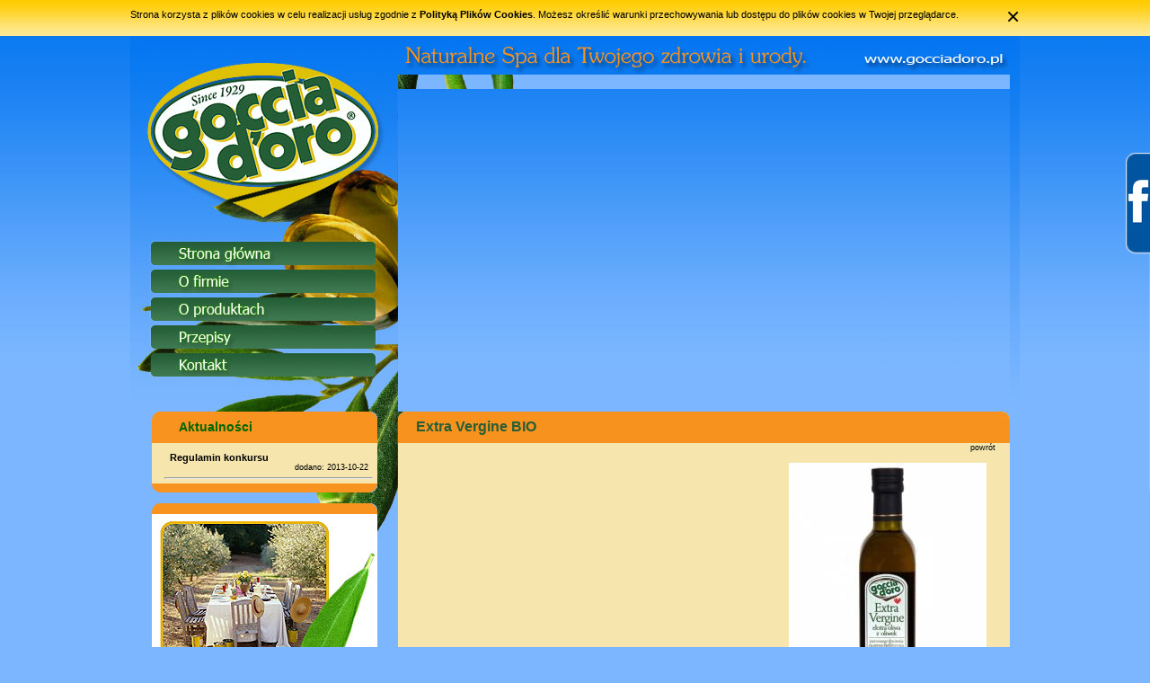

--- FILE ---
content_type: text/html
request_url: http://oliwazoliwek.com/pok_prod.php?id=46
body_size: 3113
content:
<!DOCTYPE html PUBLIC "-//W3C//DTD XHTML 1.0 Transitional//EN" "http://www.w3.org/TR/xhtml1/DTD/xhtml1-transitional.dtd">
<html xmlns="http://www.w3.org/1999/xhtml">
<head>
<meta http-equiv="Content-Type" content="text/html; charset=iso-8859-2" />
<title>Goccia Do'ro - Extra Vergine BIO</title>

<script type="text/javascript" language="javascript" src="js/jquery.js"></script>
<script type="text/javascript" language="javascript" src="js/jquery-ui.js"></script>
<script type="text/javascript" language="javascript" src="js/jquery.cookie.js"></script>
<link href="style.css" rel="stylesheet" type="text/css" />
<script type="text/javascript" language="javascript" src="lytebox/lytebox.js"></script>
<link rel="stylesheet" href="lytebox/lytebox.css" type="text/css" media="screen" />

<script type="text/javascript" src="js/swfobject.js"></script>
<script type="text/javascript" src="js/swfmacmousewheel.js"></script>
<script type="text/javascript">
var cacheBuster = "?t=" + Date.parse(new Date());		
var stageW = "681";
var stageH = "359";			
var attributes = {};
attributes.id = 'Baner';
attributes.name = attributes.id;		    
var params = {};
params.bgcolor = "#000000";	
params.wmode = "transparent";	
var flashvars = {};
flashvars.componentWidth = stageW;
flashvars.componentHeight = stageH;			
flashvars.pathToFiles = "";
flashvars.xmlPath = "xml/fadeinout.xml";			
swfobject.embedSWF("preview.swf"+cacheBuster, attributes.id, stageW, stageH, "9.0.124", "js/expressInstall.swf", flashvars, params);
if(swfmacmousewheel) swfmacmousewheel.registerObject(attributes.id);

function MM_swapImgRestore() { //v3.0
  var i,x,a=document.MM_sr; for(i=0;a&&i<a.length&&(x=a[i])&&x.oSrc;i++) x.src=x.oSrc;
}
function MM_preloadImages() { //v3.0
  var d=document; if(d.images){ if(!d.MM_p) d.MM_p=new Array();
    var i,j=d.MM_p.length,a=MM_preloadImages.arguments; for(i=0; i<a.length; i++)
    if (a[i].indexOf("#")!=0){ d.MM_p[j]=new Image; d.MM_p[j++].src=a[i];}}
}

function MM_findObj(n, d) { //v4.01
  var p,i,x;  if(!d) d=document; if((p=n.indexOf("?"))>0&&parent.frames.length) {
    d=parent.frames[n.substring(p+1)].document; n=n.substring(0,p);}
  if(!(x=d[n])&&d.all) x=d.all[n]; for (i=0;!x&&i<d.forms.length;i++) x=d.forms[i][n];
  for(i=0;!x&&d.layers&&i<d.layers.length;i++) x=MM_findObj(n,d.layers[i].document);
  if(!x && d.getElementById) x=d.getElementById(n); return x;
}

function MM_swapImage() { //v3.0
  var i,j=0,x,a=MM_swapImage.arguments; document.MM_sr=new Array; for(i=0;i<(a.length-2);i+=3)
   if ((x=MM_findObj(a[i]))!=null){document.MM_sr[j++]=x; if(!x.oSrc) x.oSrc=x.src; x.src=a[i+2];}
}


</script>
<script type="text/javascript">
$(function (){
	$(".facebook").hover(function(){
		$(".facebook").stop(true, false).animate({right:"0"},"medium");
	},function(){
		$(".facebook").stop(true, false).animate({right:"-205"},"medium");
	},500);
	
	$('#closeCookie').click(function() {
		$('#boxCookie').stop().animate({height: "toggle", opacity: "toggle"}, { duration: "slow" });
		$.cookie("viewCook","yes", {expires: 30});
    });
});
</script>
<script type="text/javascript" src="js/crawler.js"></script></head>

<body onload="MM_preloadImages('img/ban1_07.jpg','img/ban1_08.jpg','img/ban1_09.jpg','img/ban1_10.jpg','img/ban1_11.jpg')">

<div id="boxCookie">
	<div id="contCookie">Strona korzysta z plików cookies w celu realizacji usług zgodnie z <a href="cookie.php"><b>Polityką Plików Cookies</b></a>. Możesz określić warunki przechowywania lub dostępu do plików cookies w Twojej przeglądarce.
    <a id="closeCookie">×</a></div></div>
<div id="dbase">
	<div style="float:left; width:298px">
    	<div><img src="img/ban_02.jpg" width="298" height="229" border="0" usemap="#Map" />
          <map name="Map" id="Map"><area shape="rect" coords="22,32,277,200" href="index.php" alt="strona gł&oacute;wna" /></map>
    	</div>
        <div><a href="index.php" onmouseout="MM_swapImgRestore()" onmouseover="MM_swapImage('Obraz6','','img/ban1_07.jpg',1)"><img src="img/ban_07.jpg" alt="Strona gł&oacute;wna" name="Obraz6" width="298" height="29" border="0" id="Obraz6" /></a></div>
        <div><a href="firma.php" onmouseout="MM_swapImgRestore()" onmouseover="MM_swapImage('Obraz7','','img/ban1_08.jpg',1)"><img src="img/ban_08.jpg" alt="O firmie" name="Obraz7" width="298" height="31" border="0" id="Obraz7" /></a></div>
        <div><a href="produkty.php" onmouseout="MM_swapImgRestore()" onmouseover="MM_swapImage('Obraz8','','img/ban1_09.jpg',1)"><img src="img/ban_09.jpg" alt="O produktach" name="Obraz8" width="298" height="31" border="0" id="Obraz8" /></a></div>
        <div><a href="produkty.php?p=3" onmouseout="MM_swapImgRestore()" onmouseover="MM_swapImage('Obraz9','','img/ban1_10.jpg',1)"><img src="img/ban_10.jpg" alt="Przepisy" name="Obraz9" width="298" height="31" border="0" id="Obraz9" /></a></div>
        <div><a href="kontakt.php" onmouseout="MM_swapImgRestore()" onmouseover="MM_swapImage('Obraz10','','img/ban1_11.jpg',1)"><img src="img/ban_11.jpg" alt="Kontakt" name="Obraz10" width="298" height="31" border="0" id="Obraz10" /></a></div>
        <div><img src="img/ban_12.jpg" width="298" height="36" /></div>
  </div>    
    <div style="float:left; width:681px">
    	<div><img src="img/ban_03.jpg" width="681" height="43" /></div>
        <div id="Baner"></div>
        <div><img src="img/ban_13.jpg" width="681" height="16" /></div>
	</div>   
    <div style="float:right; width:11px"><img src="img/ban_04.jpg" width="11" height="418" /></div>
</div>
<br />
<table width="990" border="0" align="center" cellpadding="0" cellspacing="0">
<tr><td width="298" id="menu_left" height="245" valign="top">
    <table width="251" border="0" align="center" cellpadding="0" cellspacing="0">
    <tr><td background="img/ban_16.gif" height="35px" id="link_p"><b>Aktualności</b></td></tr>
    <tr><td bgcolor="#f6e6ae" style="padding-left:10px">
<div width='220' style='margin-left:10px; margin-top:10px;' class='tekst'><a href='aktual.php?a=11'><b>Regulamin konkursu</b></a></div>
	<div width='210' style='margin-right:10px; font-size:9px' class='tekst' align='right'>dodano: 2013-10-22</div>
	<hr width='230' style='size:1px'>	
    </td></tr>
    <tr><td><img src="img/ban_26.gif" /></td></tr></table>
    <br />
        <table width="251" border="0" align="center" cellpadding="0" cellspacing="0">
    <tr><td background="img/ban_16.gif">&nbsp;</td></tr>
    <tr><td><img src="img/ogrod.jpg" /></td></tr>
    <tr><td><img src="img/ban_26.gif" /></td></tr></table>
    
    <br>
    <table width="251" border="0" align="center" cellpadding="0" cellspacing="0">
    <tr><td background="img/ban_16.gif" height="35px" id="link_p"><b>Polityka prywatności</b></td></tr>
    <tr><td bgcolor="#f6e6ae" style="padding:10px">
		<a href="cookie.php">Polityka plików cookie</a>
    </td></tr>
    <tr><td><img src="img/ban_26.gif" /></td></tr></table>     
    </td>
    <td width="692" valign="top">

    <table width="681" border="0" cellspacing="0" cellpadding="0">
    <tr>
      <td height="35px" background="img/ban_18.jpg" class="tyt"><b>Extra Vergine BIO</b></td></tr>
    <tr><td bgcolor="#f6e6ae" style="padding-left:15px">
    	<div style="width:650px" align="right"><a href="index.php" style="font-size:9px">powrót</a></div><br />
        <div style="width:650px" class="tekst">
<a href='images/prod_46.jpg' rel='lytebox[prod]'><img src='resize.php?fot=prod_46.jpg&size=220&from=images' border='0' align='right' hspace='10px'></a><br />
        
        </div>    
    </td></tr>
    <tr><td><img src="img/ban_28.jpg" /></td></tr></table>
    
    </td></tr></table>

<br />
<script>
  (function(i,s,o,g,r,a,m){i['GoogleAnalyticsObject']=r;i[r]=i[r]||function(){
  (i[r].q=i[r].q||[]).push(arguments)},i[r].l=1*new Date();a=s.createElement(o),
  m=s.getElementsByTagName(o)[0];a.async=1;a.src=g;m.parentNode.insertBefore(a,m)
  })(window,document,'script','//www.google-analytics.com/analytics.js','ga');

  ga('create', 'UA-65278826-1', 'auto');
  ga('send', 'pageview');

</script>

<div class="facebook"> 
	<div style="color:#FFF; padding:10px 5px 0 35px;"> 
<script type="text/javascript" src="http://static.ak.connect.facebook.com/js/api_lib/v0.4/FeatureLoader.js.php/pl_PL"></script>
<iframe src="//www.facebook.com/plugins/likebox.php?href=https://www.facebook.com/GocciaDoroZdrowaKuchnia&amp;width=190&amp;height=345&amp;colorscheme=dark&amp;show_faces=true&amp;border_color&amp;stream=false&amp;header=true" scrolling="no" frameborder="0" style="border:none; overflow:hidden; width:190px; height:315px;" allowTransparency="true"></iframe>
<br/>
	</div> 
</div> </body>
</html>

--- FILE ---
content_type: text/css
request_url: http://oliwazoliwek.com/style.css
body_size: 654
content:
@charset "iso-8859-2";

body {
	font-family: Verdana, Geneva, sans-serif;
	font-size: 11px;
	color: #000;
	text-decoration: none;
	margin: 0px;
	background-attachment: scroll;
	background-image: url(img/ban_01.jpg);
	background-repeat: repeat-x;
	background-color: #7bb6ff;	
}
#dbase {
	width:990px;
	margin-left:auto;
	margin-right:auto;
}
#menu_left {
	background-image:url(img/ban_15.jpg);
	background-repeat: no-repeat;
}
.tyt {
	font-family: Tahoma, Geneva, sans-serif;
	font-size: 16px;
	color: #265E37;
	text-decoration: none;
	padding-left: 20px;
}
.tyt_prod {
	font-family: Tahoma, Geneva, sans-serif;
	font-size: 14px;
	color: #265E37;
	text-decoration: none;
}
.tekst {
	font-family: Verdana, Geneva, sans-serif;
	font-size: 11px;
	color: #000;
	text-decoration: none;
}
#link_p {
	padding-left:30px;
	font-family:Tahoma, Geneva, sans-serif;
	font-size:14px;
	color:#060;
	text-decoration:none;	
}
a:link, a:visited, a:active {
	font-family: Verdana, Geneva, sans-serif;
	font-size: 11px;
	color: #000;
	text-decoration: none;
}
a:hover {
	font-family: Verdana, Geneva, sans-serif;
	font-size: 11px;
	color: #000;
	text-decoration:underline;
}
.tabtd {
	font-family: Verdana, Geneva, sans-serif;
	font-size: 11px;
	color: #060;
	text-align: right;
}
input, textarea {
	font-family: Verdana, Geneva, sans-serif;
	font-size: 10px;
	color: #060;
	text-decoration: none;
	background-color: #FFC;
	border: 1px solid #060;
}

.facebook{
	float:right;
	width:232px;
	height:420px; 
	background: url(img/slider.png);
	display:block;
	right:-205px;
	padding:0;
	position:fixed;
	top:170px;
	z-index:10000;
	font-family: verdana;
	font-size: 10px;
}

#boxCookie {
	height:40px;
	background-image:url(img/bgCook.jpg);
}
#contCookie {
	width:990px;
	margin:0 auto;	
	padding:10px;
	font-family: Arial, Helvetica;
	font-size:11px;
}
#contCookie>#closeCookie {
	display:block;
	float:right;
	margin-top:-7px;
	font-size:26px;
}
#contCookie>#closeCookie:hover {
	text-decoration:none;
	cursor: pointer;
}

--- FILE ---
content_type: text/css
request_url: http://oliwazoliwek.com/lytebox/lytebox.css
body_size: 1268
content:
#lbOverlay { position: fixed; top: 0; left: 0; z-index: 99998; width: 100%; height: 500px; }

	#lbOverlay.grey { background-color: #000000; }

	#lbOverlay.red { background-color: #330000; }

	#lbOverlay.green { background-color: #003300; }

	#lbOverlay.blue { background-color: #011D50; }

	#lbOverlay.gold { background-color: #666600; }



#lbMain { position: absolute; left: 0; width: 100%; z-index: 99999; text-align: center; line-height: 0; }

#lbMain a img { border: none; }



#lbOuterContainer { position: relative; background-color: #fff; width: 200px; height: 200px; margin: 0 auto; }

	#lbOuterContainer.grey { border: 3px solid #888888; }

	#lbOuterContainer.red { border: 3px solid #DD0000; }

	#lbOuterContainer.green { border: 3px solid #00B000; }

	#lbOuterContainer.blue { border: 3px solid #5F89D8; }

	#lbOuterContainer.gold { border: 3px solid #B0B000; }



#lbDetailsContainer {	font: 10px Verdana, Helvetica, sans-serif; background-color: #fff; width: 100%; line-height: 1.4em;	overflow: auto; margin: 0 auto; }

	#lbDetailsContainer.grey { border: 3px solid #888888; border-top: none; }

	#lbDetailsContainer.red { border: 3px solid #DD0000; border-top: none; }

	#lbDetailsContainer.green { border: 3px solid #00B000; border-top: none; }

	#lbDetailsContainer.blue { border: 3px solid #5F89D8; border-top: none; }

	#lbDetailsContainer.gold { border: 3px solid #B0B000; border-top: none; }



#lbImageContainer, #lbIframeContainer { padding: 10px; }

#lbLoading {

	position: absolute; top: 45%; left: 0%; height: 32px; width: 100%; text-align: center; line-height: 0; background: url(../lytebox/images/loading.gif) center no-repeat;

}



#lbHoverNav { position: absolute; top: 0; left: 0; height: 100%; width: 100%; z-index: 10; }

#lbImageContainer>#lbHoverNav { left: 0; }

#lbHoverNav a { outline: none; }



#lbPrev { width: 49%; height: 100%; background: transparent url(../lytebox/images/blank.gif) no-repeat; display: block; left: 0; float: left; }

	#lbPrev.grey:hover, #lbPrev.grey:visited:hover { background: url(../lytebox/images/prev_grey.gif) left 15% no-repeat; }

	#lbPrev.red:hover, #lbPrev.red:visited:hover { background: url(../lytebox/images/prev_red.gif) left 15% no-repeat; }

	#lbPrev.green:hover, #lbPrev.green:visited:hover { background: url(../lytebox/images/prev_green.gif) left 15% no-repeat; }

	#lbPrev.blue:hover, #lbPrev.blue:visited:hover { background: url(../lytebox/images/prev_blue.gif) left 15% no-repeat; }

	#lbPrev.gold:hover, #lbPrev.gold:visited:hover { background: url(../lytebox/images/prev_gold.gif) left 15% no-repeat; }

	

#lbNext { width: 49%; height: 100%; background: transparent url(../lytebox/images/blank.gif) no-repeat; display: block; right: 0; float: right; }

	#lbNext.grey:hover, #lbNext.grey:visited:hover { background: url(../lytebox/images/next_grey.gif) right 15% no-repeat; }

	#lbNext.red:hover, #lbNext.red:visited:hover { background: url(../lytebox/images/next_red.gif) right 15% no-repeat; }

	#lbNext.green:hover, #lbNext.green:visited:hover { background: url(../lytebox/images/next_green.gif) right 15% no-repeat; }

	#lbNext.blue:hover, #lbNext.blue:visited:hover { background: url(../lytebox/images/next_blue.gif) right 15% no-repeat; }

	#lbNext.gold:hover, #lbNext.gold:visited:hover { background: url(../lytebox/images/next_gold.gif) right 15% no-repeat; }



#lbPrev2, #lbNext2 { text-decoration: none; font-weight: bold; }

	#lbPrev2.grey, #lbNext2.grey, #lbSpacer.grey { color: #333333; }

	#lbPrev2.red, #lbNext2.red, #lbSpacer.red { color: #620000; }

	#lbPrev2.green, #lbNext2.green, #lbSpacer.green { color: #003300; }

	#lbPrev2.blue, #lbNext2.blue, #lbSpacer.blue { color: #01379E; }

	#lbPrev2.gold, #lbNext2.gold, #lbSpacer.gold { color: #666600; }

	

#lbPrev2_Off, #lbNext2_Off { font-weight: bold; }

	#lbPrev2_Off.grey, #lbNext2_Off.grey { color: #CCCCCC; }

	#lbPrev2_Off.red, #lbNext2_Off.red { color: #FFCCCC; }

	#lbPrev2_Off.green, #lbNext2_Off.green { color: #82FF82; }

	#lbPrev2_Off.blue, #lbNext2_Off.blue { color: #B7CAEE; }

	#lbPrev2_Off.gold, #lbNext2_Off.gold { color: #E1E100; }

	

#lbDetailsData { padding: 0 10px; }

	#lbDetailsData.grey { color: #333333; }

	#lbDetailsData.red { color: #620000; }

	#lbDetailsData.green { color: #003300; }

	#lbDetailsData.blue { color: #01379E; }

	#lbDetailsData.gold { color: #666600; }



#lbDetails { width: 60%; float: left; text-align: left; }

#lbCaption { display: block; font-weight: bold; }

#lbNumberDisplay { float: left; display: block; padding-bottom: 1.0em; }

#lbNavDisplay { float: left; display: block; padding-bottom: 1.0em; }



#lbClose { width: 64px; height: 28px; float: right; margin-bottom: 1px; }

	#lbClose.grey { background: url(../lytebox/images/close_grey.png) no-repeat; }

	#lbClose.red { background: url(../lytebox/images/close_red.png) no-repeat; }

	#lbClose.green { background: url(../lytebox/images/close_green.png) no-repeat; }

	#lbClose.blue { background: url(../lytebox/images/close_blue.png) no-repeat; }

	#lbClose.gold { background: url(../lytebox/images/close_gold.png) no-repeat; }



#lbPlay { width: 64px; height: 28px; float: right; margin-bottom: 1px; }

	#lbPlay.grey { background: url(../lytebox/images/play_grey.png) no-repeat; }

	#lbPlay.red { background: url(../lytebox/images/play_red.png) no-repeat; }

	#lbPlay.green { background: url(../lytebox/images/play_green.png) no-repeat; }

	#lbPlay.blue { background: url(../lytebox/images/play_blue.png) no-repeat; }

	#lbPlay.gold { background: url(../lytebox/images/play_gold.png) no-repeat; }

	

#lbPause { width: 64px; height: 28px; float: right; margin-bottom: 1px; }

	#lbPause.grey { background: url(../lytebox/images/pause_grey.png) no-repeat; }

	#lbPause.red { background: url(../lytebox/images/pause_red.png) no-repeat; }

	#lbPause.green { background: url(../lytebox/images/pause_green.png) no-repeat; }

	#lbPause.blue { background: url(../lytebox/images/pause_blue.png) no-repeat; }

	#lbPause.gold { background: url(../lytebox/images/pause_gold.png) no-repeat; }

--- FILE ---
content_type: application/javascript
request_url: http://oliwazoliwek.com/js/crawler.js
body_size: 3214
content:


/* Text and/or Image Crawler Script ÂŠ2009 John Davenport Scheuer

   as first seen in http://www.dynamicdrive.com/forums/

   username: jscheuer1 - This Notice Must Remain for Legal Use

   */



///////////////// DO NOT EDIT /////////////////



function marqueeInit(config){

 if(!document.createElement) return;

 marqueeInit.ar.push(config);

 marqueeInit.run(config.uniqueid);

}



(function(){



 if(!document.createElement) return;



 marqueeInit.ar = [];



 document.write('<style type="text/css">.marquee{white-space:nowrap;overflow:hidden;visibility:hidden;}' +

 '#marq_kill_marg_bord{border:none!important;margin:0!important;}<\/style>');

 var c = 0, tTRE = [new RegExp('^\\s*$'), new RegExp('^\\s*'), new RegExp('\\s*$')],

 req1 = {'position': 'relative', 'overflow': 'hidden'}, defaultconfig = {

  style: { //default style object for marquee containers without configured style

	'margin': '0 auto'

  },

  direction: 'left',

  inc: 2, //default speed - pixel increment for each iteration of a marquee's movement

  mouse: 'pause' //default mouseover behavior ('pause' 'cursor driven' or false)

 }, dash, ie = false, oldie = 0, ie5 = false, iever = 0;

 

 /*@cc_on @*/

 /*@if(@_jscript_version >= 5)

 ie = true;

 try{document.documentMode = 2000}catch(e){};

 iever = Math.min(document.documentMode, navigator.appVersion.replace(/^.*MSIE (\d+\.\d+).*$/, '$1'));

 if(iever < 6)

  oldie = 1;

 if(iever < 5.5){

  Array.prototype.push = function(el){this[this.length] = el;};

  ie5 = true;

  dash = new RegExp('(-(.))');

  String.prototype.encamel = function(s, m){

   s = this;

   while((m = s.match(dash)))

    s = s.replace(m[1], m[2].toUpperCase());

   return s;

  };

 }

 @end @*/



 if(!ie5){

  dash = new RegExp('-(.)', 'g');

  function toHump(a, b){return b.toUpperCase();};

  String.prototype.encamel = function(){return this.replace(dash, toHump);};

 }



 if(ie && iever < 8){

  marqueeInit.table = [];

  window.attachEvent('onload', function(){

   marqueeInit.OK = true;

   for(var i = 0; i < marqueeInit.table.length; ++i)

   marqueeInit.run(marqueeInit.table[i]);

  });

 }

 

 function intable(el){

  while((el = el.parentNode))

   if(el.tagName && el.tagName.toLowerCase() === 'table')

    return true;

   return false;

 };



 marqueeInit.run = function(id){

   if(ie && !marqueeInit.OK && iever < 8 && intable(document.getElementById(id))){

    marqueeInit.table.push(id);

    return;

   }

   if(!document.getElementById(id))

    setTimeout(function(){marqueeInit.run(id);}, 300);

   else

    new Marq(c++, document.getElementById(id));

 }



 function trimTags(tag){

  var r = [], i = 0, e;

  while((e = tag.firstChild) && e.nodeType == 3 && tTRE[0].test(e.nodeValue))

   tag.removeChild(e);

  while((e = tag.lastChild) && e.nodeType == 3 && tTRE[0].test(e.nodeValue))

   tag.removeChild(e);

  if((e = tag.firstChild) && e.nodeType == 3)

   e.nodeValue = e.nodeValue.replace(tTRE[1], '');

  if((e = tag.lastChild) && e.nodeType == 3)

   e.nodeValue = e.nodeValue.replace(tTRE[2], '');

  while((e = tag.firstChild))

   r[i++] = tag.removeChild(e);

  return r;

 }



 function Marq(c, tag){

  var p, u, s, a, ims, ic, i, marqContent, cObj = this;

  this.mq = marqueeInit.ar[c];

  for (p in defaultconfig)

   if((this.mq.hasOwnProperty && !this.mq.hasOwnProperty(p)) || (!this.mq.hasOwnProperty && !this.mq[p]))

    this.mq[p] = defaultconfig[p];

  this.mq.style.width = !this.mq.style.width || isNaN(parseInt(this.mq.style.width))? '100%' : this.mq.style.width;

  if(!tag.getElementsByTagName('img')[0])

   this.mq.style.height = !this.mq.style.height || isNaN(parseInt(this.mq.style.height))? tag.offsetHeight + 0 + 'px' : this.mq.style.height;

  else

   this.mq.style.height = !this.mq.style.height || isNaN(parseInt(this.mq.style.height))? 'auto' : this.mq.style.height;

  u = this.mq.style.width.split(/\d/);

  this.cw = this.mq.style.width? [parseInt(this.mq.style.width), u[u.length - 1]] : ['a'];

  marqContent = trimTags(tag);

  tag.className = tag.id = '';

  tag.removeAttribute('class', 0);

  tag.removeAttribute('id', 0);

  if(ie)

   tag.removeAttribute('className', 0);

  tag.appendChild(tag.cloneNode(false));

  tag.className = ['marquee', c].join('');

  tag.style.overflow = 'hidden';

  this.c = tag.firstChild;

  this.c.appendChild(this.c.cloneNode(false));

  this.c.style.visibility = 'hidden';

  a = [[req1, this.c.style], [this.mq.style, this.c.style]];

  for (i = a.length - 1; i > -1; --i)

   for (p in a[i][0])

    if((a[i][0].hasOwnProperty && a[i][0].hasOwnProperty(p)) || (!a[i][0].hasOwnProperty))

     a[i][1][p.encamel()] = a[i][0][p];

  this.m = this.c.firstChild;

  if(this.mq.mouse == 'pause'){

   this.c.onmouseover = function(){cObj.mq.stopped = true;};

   this.c.onmouseout = function(){cObj.mq.stopped = false;};

  }

  this.m.style.position = 'absolute';

  this.m.style.left = '-10000000px';

  this.m.style.whiteSpace = 'nowrap';

  if(ie5) this.c.firstChild.appendChild((this.m = document.createElement('nobr')));

  if(!this.mq.noAddedSpace)

   this.m.appendChild(document.createTextNode('\xa0'));

  for(i = 0; marqContent[i]; ++i)

   this.m.appendChild(marqContent[i]);

  if(ie5) this.m = this.c.firstChild;

  ims = this.m.getElementsByTagName('img');

  if(ims.length){

   for(ic = 0, i = 0; i < ims.length; ++i){

    ims[i].style.display = 'inline';

    ims[i].style.verticalAlign = ims[i].style.verticalAlign || 'top';

    if(typeof ims[i].complete == 'boolean' && ims[i].complete)

     ic++;

    else {

     ims[i].onload = function(){

       if(++ic == ims.length)

        cObj.setup();

      };

    }

     if(ic == ims.length)

      this.setup();

   }

  }

   else this.setup()

 }



  Marq.prototype.setup = function(){

  if(this.mq.setup) return;

  this.mq.setup = this;

  var s, cObj = this;

  if(this.c.style.height === 'auto')

   this.c.style.height = this.m.offsetHeight + 0 + 'px';

  this.c.appendChild(this.m.cloneNode(true));

  this.m = [this.m, this.m.nextSibling];

  if(this.mq.mouse == 'cursor driven'){

   this.r = this.mq.neutral || 16;

   this.sinc = this.mq.inc;

   this.c.onmousemove = function(e){cObj.mq.stopped = false; cObj.directspeed(e)};

   if(this.mq.moveatleast){

    this.mq.inc = this.mq.moveatleast;

    if(this.mq.savedirection){

     if(this.mq.savedirection == 'reverse'){

      this.c.onmouseout = function(e){

       if(cObj.contains(e)) return;

       cObj.mq.inc = cObj.mq.moveatleast;

       cObj.mq.direction = cObj.mq.direction == 'right'? 'left' : 'right';};     

     } else {

      this.mq.savedirection = this.mq.direction;

      this.c.onmouseout = function(e){

       if(cObj.contains(e)) return;

       cObj.mq.inc = cObj.mq.moveatleast;

       cObj.mq.direction = cObj.mq.savedirection;};     

    }

    } else

     this.c.onmouseout = function(e){if(!cObj.contains(e)) cObj.mq.inc = cObj.mq.moveatleast;};

   }

   else

    this.c.onmouseout = function(e){if(!cObj.contains(e)) cObj.slowdeath();};

  }

  this.w = this.m[0].offsetWidth;

  this.m[0].style.left = 0;

  this.c.id = 'marq_kill_marg_bord';

  this.m[0].style.top = this.m[1].style.top = Math.floor((this.c.offsetHeight - this.m[0].offsetHeight) / 2 - oldie) + 'px';

  this.c.id = '';

  this.c.removeAttribute('id', 0);

  this.m[1].style.left = this.w + 'px';

  s = this.mq.moveatleast? Math.max(this.mq.moveatleast, this.sinc) : (this.sinc || this.mq.inc);

  while(this.c.offsetWidth > this.w - s)

   this.c.style.width = isNaN(this.cw[0])? this.w - s + 'px' : --this.cw[0] + this.cw[1];

  this.c.style.visibility = 'visible';

  this.runit();

  }

  

 Marq.prototype.slowdeath = function(){

  var cObj = this;

  if(this.mq.inc){

   this.mq.inc -= 1;

   this.timer = setTimeout(function(){cObj.slowdeath();}, 100);

  }

 }



 Marq.prototype.runit = function(){

  var cObj = this, d = this.mq.direction == 'right'? 1 : -1;

  if(this.mq.stopped || this.mq.stopMarquee){

   setTimeout(function(){cObj.runit();}, 300);

   return;

  }

  if(this.mq.mouse != 'cursor driven')

   this.mq.inc = Math.max(1, this.mq.inc);

  if(d * parseInt(this.m[0].style.left) >= this.w)

   this.m[0].style.left = parseInt(this.m[1].style.left) - d * this.w + 'px';

  if(d * parseInt(this.m[1].style.left) >= this.w)

   this.m[1].style.left = parseInt(this.m[0].style.left) - d * this.w + 'px';

  this.m[0].style.left = parseInt(this.m[0].style.left) + d * this.mq.inc + 'px';

  this.m[1].style.left = parseInt(this.m[1].style.left) + d * this.mq.inc + 'px';

  setTimeout(function(){cObj.runit();}, 30 + (this.mq.addDelay || 0));

 }



 Marq.prototype.directspeed = function(e){

  e = e || window.event;

  if(this.timer) clearTimeout(this.timer);

  var c = this.c, w = c.offsetWidth, l = c.offsetLeft, mp = (typeof e.pageX == 'number'?

   e.pageX : e.clientX + document.body.scrollLeft + document.documentElement.scrollLeft) - l,

  lb = (w - this.r) / 2, rb = (w + this.r) / 2;

  while((c = c.offsetParent)) mp -= c.offsetLeft;

  this.mq.direction = mp > rb? 'left' : 'right';

  this.mq.inc = Math.round((mp > rb? (mp - rb) : mp < lb? (lb - mp) : 0) / lb * this.sinc);

 }



 Marq.prototype.contains = function(e){

  if(e && e.relatedTarget){var c = e.relatedTarget; if(c == this.c) return true;

   while ((c = c.parentNode)) if(c == this.c) return true;}

  return false;

 }



 function resize(){

  for(var s, m, i = 0; i < marqueeInit.ar.length; ++i){

   if(marqueeInit.ar[i] && marqueeInit.ar[i].setup){

    m = marqueeInit.ar[i].setup;

    s = m.mq.moveatleast? Math.max(m.mq.moveatleast, m.sinc) : (m.sinc || m.mq.inc);

    m.c.style.width = m.mq.style.width;

    m.cw[0] = m.cw.length > 1? parseInt(m.mq.style.width) : 'a';

    while(m.c.offsetWidth > m.w - s)

     m.c.style.width = isNaN(m.cw[0])? m.w - s + 'px' : --m.cw[0] + m.cw[1];

   }

  }

 }



 if (window.addEventListener)

  window.addEventListener('resize', resize, false);

 else if (window.attachEvent)

  window.attachEvent('onresize', resize);



})();

--- FILE ---
content_type: application/javascript
request_url: http://oliwazoliwek.com/js/swfmacmousewheel.js
body_size: 642
content:
/**

 * SWFMacMouseWheel v2.0: Mac Mouse Wheel functionality in flash - http://blog.pixelbreaker.com/

 *

 * SWFMacMouseWheel is (c) 2007 Gabriel Bucknall and is released under the MIT License:

 * http://www.opensource.org/licenses/mit-license.php

 *

 * Dependencies: 

 * SWFObject v2.0 rc2 <http://code.google.com/p/swfobject/>

 * Copyright (c) 2007 Geoff Stearns, Michael Williams, and Bobby van der Sluis

 * This software is released under the MIT License <http://www.opensource.org/licenses/mit-license.php>

 */

var swfmacmousewheel=function(){if(!swfobject)return null;var u=navigator.userAgent.toLowerCase();var p=navigator.platform.toLowerCase();var d=p?/mac/.test(p):/mac/.test(u);if(!d)return null;var k=[];var r=function(event){var o=0;if(event.wheelDelta){o=event.wheelDelta/120;if(window.opera)o= -o;}else if(event.detail){o= -event.detail;}if(event.preventDefault)event.preventDefault();return o;};var l=function(event){var o=r(event);var c;for(var i=0;i<k.length;i++){c=swfobject.getObjectById(k[i]);if(typeof(c.externalMouseEvent)=='function')c.externalMouseEvent(o);}};if(window.addEventListener)window.addEventListener('DOMMouseScroll',l,false);window.onmousewheel=document.onmousewheel=l;return{registerObject:function(m){k[k.length]=m;}};}();

--- FILE ---
content_type: application/javascript
request_url: http://oliwazoliwek.com/lytebox/lytebox.js
body_size: 7676
content:
//***********************************************************************************************************************************/

//	LyteBox v3.22

//

//	 Author: Markus F. Hay

//  Website: http://www.dolem.com/lytebox

//	   Date: October 2, 2007

//	License: Creative Commons Attribution 3.0 License (http://creativecommons.org/licenses/by/3.0/)

// Browsers: Tested successfully on WinXP with the following browsers (using no DOCTYPE and Strict/Transitional/Loose DOCTYPES):

//				* Firefox: 2.0.0.7, 1.5.0.12

//				* Internet Explorer: 7.0, 6.0 SP2, 5.5 SP2

//				* Opera: 9.23

//

// Releases: For up-to-date and complete release information, visit http://www.dolem.com/forum/showthread.php?tid=62

//				* v3.22 (10/02/07)

//				* v3.21 (09/30/07)

//				* v3.20 (07/12/07)

//				* v3.10 (05/28/07)

//				* v3.00 (05/15/07)

//				* v2.02 (11/13/06)

//

//   Credit: LyteBox was originally derived from the Lightbox class (v2.02) that was written by Lokesh Dhakar. For more

//			 information please visit http://huddletogether.com/projects/lightbox2/

//***********************************************************************************************************************************/

Array.prototype.removeDuplicates = function () { for (var i = 1; i < this.length; i++) { if (this[i][0] == this[i-1][0]) { this.splice(i,1); } } }

Array.prototype.empty = function () { for (var i = 0; i <= this.length; i++) { this.shift(); } }

String.prototype.trim = function () { return this.replace(/^\s+|\s+$/g, ''); }



function LyteBox() {

	/*** Start Global Configuration ***/

		this.theme				= 'grey';	// themes: grey (default), red, green, blue, gold

		this.hideFlash			= true;		// controls whether or not Flash objects should be hidden

		this.outerBorder		= true;		// controls whether to show the outer grey (or theme) border

		this.resizeSpeed		= 4;		// controls the speed of the image resizing (1=slowest and 10=fastest)

		this.maxOpacity			= 80;		// higher opacity = darker overlay, lower opacity = lighter overlay

		this.navType			= 1;		// 1 = "Prev/Next" buttons on top left and left (default), 2 = "<< prev | next >>" links next to image number

		this.autoResize			= true;		// controls whether or not images should be resized if larger than the browser window dimensions

		this.doAnimations		= true;		// controls whether or not "animate" Lytebox, i.e. resize transition between images, fade in/out effects, etc.

		

		this.borderSize			= 12;		// if you adjust the padding in the CSS, you will need to update this variable -- otherwise, leave this alone...

	/*** End Global Configuration ***/

	

	/*** Configure Slideshow Options ***/

		this.slideInterval		= 4000;		// Change value (milliseconds) to increase/decrease the time between "slides" (10000 = 10 seconds)

		this.showNavigation		= true;		// true to display Next/Prev buttons/text during slideshow, false to hide

		this.showClose			= true;		// true to display the Close button, false to hide

		this.showDetails		= true;		// true to display image details (caption, count), false to hide

		this.showPlayPause		= true;		// true to display pause/play buttons next to close button, false to hide

		this.autoEnd			= true;		// true to automatically close Lytebox after the last image is reached, false to keep open

		this.pauseOnNextClick	= false;	// true to pause the slideshow when the "Next" button is clicked

        this.pauseOnPrevClick 	= true;		// true to pause the slideshow when the "Prev" button is clicked

	/*** End Slideshow Configuration ***/

	

	if(this.resizeSpeed > 10) { this.resizeSpeed = 10; }

	if(this.resizeSpeed < 1) { resizeSpeed = 1; }

	this.resizeDuration = (11 - this.resizeSpeed) * 0.15;

	this.resizeWTimerArray		= new Array();

	this.resizeWTimerCount		= 0;

	this.resizeHTimerArray		= new Array();

	this.resizeHTimerCount		= 0;

	this.showContentTimerArray	= new Array();

	this.showContentTimerCount	= 0;

	this.overlayTimerArray		= new Array();

	this.overlayTimerCount		= 0;

	this.imageTimerArray		= new Array();

	this.imageTimerCount		= 0;

	this.timerIDArray			= new Array();

	this.timerIDCount			= 0;

	this.slideshowIDArray		= new Array();

	this.slideshowIDCount		= 0;

	this.imageArray	 = new Array();

	this.activeImage = null;

	this.slideArray	 = new Array();

	this.activeSlide = null;

	this.frameArray	 = new Array();

	this.activeFrame = null;

	this.checkFrame();

	this.isSlideshow = false;

	this.isLyteframe = false;

	/*@cc_on

		/*@if (@_jscript)

			this.ie = (document.all && !window.opera) ? true : false;

		/*@else @*/

			this.ie = false;

		/*@end

	@*/

	this.ie7 = (this.ie && window.XMLHttpRequest);	

	this.initialize();

}

LyteBox.prototype.initialize = function() {

	this.updateLyteboxItems();

	var objBody = this.doc.getElementsByTagName("body").item(0);	

	if (this.doc.getElementById('lbOverlay')) {

		objBody.removeChild(this.doc.getElementById("lbOverlay"));

		objBody.removeChild(this.doc.getElementById("lbMain"));

	}

	var objOverlay = this.doc.createElement("div");

		objOverlay.setAttribute('id','lbOverlay');

		objOverlay.setAttribute((this.ie ? 'className' : 'class'), this.theme);

		if ((this.ie && !this.ie7) || (this.ie7 && this.doc.compatMode == 'BackCompat')) {

			objOverlay.style.position = 'absolute';

		}

		objOverlay.style.display = 'none';

		objBody.appendChild(objOverlay);

	var objLytebox = this.doc.createElement("div");

		objLytebox.setAttribute('id','lbMain');

		objLytebox.style.display = 'none';

		objBody.appendChild(objLytebox);

	var objOuterContainer = this.doc.createElement("div");

		objOuterContainer.setAttribute('id','lbOuterContainer');

		objOuterContainer.setAttribute((this.ie ? 'className' : 'class'), this.theme);

		objLytebox.appendChild(objOuterContainer);

	var objIframeContainer = this.doc.createElement("div");

		objIframeContainer.setAttribute('id','lbIframeContainer');

		objIframeContainer.style.display = 'none';

		objOuterContainer.appendChild(objIframeContainer);

	var objIframe = this.doc.createElement("iframe");

		objIframe.setAttribute('id','lbIframe');

		objIframe.setAttribute('name','lbIframe');

		objIframe.style.display = 'none';

		objIframeContainer.appendChild(objIframe);

	var objImageContainer = this.doc.createElement("div");

		objImageContainer.setAttribute('id','lbImageContainer');

		objOuterContainer.appendChild(objImageContainer);

	var objLyteboxImage = this.doc.createElement("img");

		objLyteboxImage.setAttribute('id','lbImage');

		objImageContainer.appendChild(objLyteboxImage);

	var objLoading = this.doc.createElement("div");

		objLoading.setAttribute('id','lbLoading');

		objOuterContainer.appendChild(objLoading);

	var objDetailsContainer = this.doc.createElement("div");

		objDetailsContainer.setAttribute('id','lbDetailsContainer');

		objDetailsContainer.setAttribute((this.ie ? 'className' : 'class'), this.theme);

		objLytebox.appendChild(objDetailsContainer);

	var objDetailsData =this.doc.createElement("div");

		objDetailsData.setAttribute('id','lbDetailsData');

		objDetailsData.setAttribute((this.ie ? 'className' : 'class'), this.theme);

		objDetailsContainer.appendChild(objDetailsData);

	var objDetails = this.doc.createElement("div");

		objDetails.setAttribute('id','lbDetails');

		objDetailsData.appendChild(objDetails);

	var objCaption = this.doc.createElement("span");

		objCaption.setAttribute('id','lbCaption');

		objDetails.appendChild(objCaption);

	var objHoverNav = this.doc.createElement("div");

		objHoverNav.setAttribute('id','lbHoverNav');

		objImageContainer.appendChild(objHoverNav);

	var objBottomNav = this.doc.createElement("div");

		objBottomNav.setAttribute('id','lbBottomNav');

		objDetailsData.appendChild(objBottomNav);

	var objPrev = this.doc.createElement("a");

		objPrev.setAttribute('id','lbPrev');

		objPrev.setAttribute((this.ie ? 'className' : 'class'), this.theme);

		objPrev.setAttribute('href','#');

		objHoverNav.appendChild(objPrev);

	var objNext = this.doc.createElement("a");

		objNext.setAttribute('id','lbNext');

		objNext.setAttribute((this.ie ? 'className' : 'class'), this.theme);

		objNext.setAttribute('href','#');

		objHoverNav.appendChild(objNext);

	var objNumberDisplay = this.doc.createElement("span");

		objNumberDisplay.setAttribute('id','lbNumberDisplay');

		objDetails.appendChild(objNumberDisplay);

	var objNavDisplay = this.doc.createElement("span");

		objNavDisplay.setAttribute('id','lbNavDisplay');

		objNavDisplay.style.display = 'none';

		objDetails.appendChild(objNavDisplay);

	var objClose = this.doc.createElement("a");

		objClose.setAttribute('id','lbClose');

		objClose.setAttribute((this.ie ? 'className' : 'class'), this.theme);

		objClose.setAttribute('href','#');

		objBottomNav.appendChild(objClose);

	var objPause = this.doc.createElement("a");

		objPause.setAttribute('id','lbPause');

		objPause.setAttribute((this.ie ? 'className' : 'class'), this.theme);

		objPause.setAttribute('href','#');

		objPause.style.display = 'none';

		objBottomNav.appendChild(objPause);

	var objPlay = this.doc.createElement("a");

		objPlay.setAttribute('id','lbPlay');

		objPlay.setAttribute((this.ie ? 'className' : 'class'), this.theme);

		objPlay.setAttribute('href','#');

		objPlay.style.display = 'none';

		objBottomNav.appendChild(objPlay);

};

LyteBox.prototype.updateLyteboxItems = function() {	

	var anchors = (this.isFrame) ? window.parent.frames[window.name].document.getElementsByTagName('a') : document.getElementsByTagName('a');

	for (var i = 0; i < anchors.length; i++) {

		var anchor = anchors[i];

		var relAttribute = String(anchor.getAttribute('rel'));

		if (anchor.getAttribute('href')) {

			if (relAttribute.toLowerCase().match('lytebox')) {

				anchor.onclick = function () { myLytebox.start(this, false, false); return false; }

			} else if (relAttribute.toLowerCase().match('lyteshow')) {

				anchor.onclick = function () { myLytebox.start(this, true, false); return false; }

			} else if (relAttribute.toLowerCase().match('lyteframe')) {

				anchor.onclick = function () { myLytebox.start(this, false, true); return false; }

			}

		}

	}

};

LyteBox.prototype.start = function(imageLink, doSlide, doFrame) {

	if (this.ie && !this.ie7) {	this.toggleSelects('hide');	}

	if (this.hideFlash) { this.toggleFlash('hide'); }

	this.isLyteframe = (doFrame ? true : false);

	var pageSize	= this.getPageSize();

	var objOverlay	= this.doc.getElementById('lbOverlay');

	var objBody		= this.doc.getElementsByTagName("body").item(0);

	objOverlay.style.height = pageSize[1] + "px";

	objOverlay.style.display = '';

	this.appear('lbOverlay', (this.doAnimations ? 0 : this.maxOpacity));

	var anchors = (this.isFrame) ? window.parent.frames[window.name].document.getElementsByTagName('a') : document.getElementsByTagName('a');

	if (this.isLyteframe) {

		this.frameArray = [];

		this.frameNum = 0;

		if ((imageLink.getAttribute('rel') == 'lyteframe')) {

			var rev = imageLink.getAttribute('rev');

			this.frameArray.push(new Array(imageLink.getAttribute('href'), imageLink.getAttribute('title'), (rev == null || rev == '' ? 'width: 400px; height: 400px; scrolling: auto;' : rev)));

		} else {

			if (imageLink.getAttribute('rel').indexOf('lyteframe') != -1) {

				for (var i = 0; i < anchors.length; i++) {

					var anchor = anchors[i];

					if (anchor.getAttribute('href') && (anchor.getAttribute('rel') == imageLink.getAttribute('rel'))) {

						var rev = anchor.getAttribute('rev');

						this.frameArray.push(new Array(anchor.getAttribute('href'), anchor.getAttribute('title'), (rev == null || rev == '' ? 'width: 400px; height: 400px; scrolling: auto;' : rev)));

					}

				}

				this.frameArray.removeDuplicates();

				while(this.frameArray[this.frameNum][0] != imageLink.getAttribute('href')) { this.frameNum++; }

			}

		}

	} else {

		this.imageArray = [];

		this.imageNum = 0;

		this.slideArray = [];

		this.slideNum = 0;

		if ((imageLink.getAttribute('rel') == 'lytebox')) {

			this.imageArray.push(new Array(imageLink.getAttribute('href'), imageLink.getAttribute('title')));

		} else {

			if (imageLink.getAttribute('rel').indexOf('lytebox') != -1) {

				for (var i = 0; i < anchors.length; i++) {

					var anchor = anchors[i];

					if (anchor.getAttribute('href') && (anchor.getAttribute('rel') == imageLink.getAttribute('rel'))) {

						this.imageArray.push(new Array(anchor.getAttribute('href'), anchor.getAttribute('title')));

					}

				}

				this.imageArray.removeDuplicates();

				while(this.imageArray[this.imageNum][0] != imageLink.getAttribute('href')) { this.imageNum++; }

			}

			if (imageLink.getAttribute('rel').indexOf('lyteshow') != -1) {

				for (var i = 0; i < anchors.length; i++) {

					var anchor = anchors[i];

					if (anchor.getAttribute('href') && (anchor.getAttribute('rel') == imageLink.getAttribute('rel'))) {

						this.slideArray.push(new Array(anchor.getAttribute('href'), anchor.getAttribute('title')));

					}

				}

				this.slideArray.removeDuplicates();

				while(this.slideArray[this.slideNum][0] != imageLink.getAttribute('href')) { this.slideNum++; }

			}

		}

	}

	var object = this.doc.getElementById('lbMain');

		object.style.top = (this.getPageScroll() + (pageSize[3] / 15)) + "px";

		object.style.display = '';

	if (!this.outerBorder) {

		this.doc.getElementById('lbOuterContainer').style.border = 'none';

		this.doc.getElementById('lbDetailsContainer').style.border = 'none';

	} else {

		this.doc.getElementById('lbOuterContainer').style.borderBottom = '';

		this.doc.getElementById('lbOuterContainer').setAttribute((this.ie ? 'className' : 'class'), this.theme);

	}

	this.doc.getElementById('lbOverlay').onclick = function() { myLytebox.end(); return false; }

	this.doc.getElementById('lbMain').onclick = function(e) {

		var e = e;

		if (!e) {

			if (window.parent.frames[window.name] && (parent.document.getElementsByTagName('frameset').length <= 0)) {

				e = window.parent.window.event;

			} else {

				e = window.event;

			}

		}

		var id = (e.target ? e.target.id : e.srcElement.id);

		if (id == 'lbMain') { myLytebox.end(); return false; }

	}

	this.doc.getElementById('lbClose').onclick = function() { myLytebox.end(); return false; }

	this.doc.getElementById('lbPause').onclick = function() { myLytebox.togglePlayPause("lbPause", "lbPlay"); return false; }

	this.doc.getElementById('lbPlay').onclick = function() { myLytebox.togglePlayPause("lbPlay", "lbPause"); return false; }	

	this.isSlideshow = doSlide;

	this.isPaused = (this.slideNum != 0 ? true : false);

	if (this.isSlideshow && this.showPlayPause && this.isPaused) {

		this.doc.getElementById('lbPlay').style.display = '';

		this.doc.getElementById('lbPause').style.display = 'none';

	}

	if (this.isLyteframe) {

		this.changeContent(this.frameNum);

	} else {

		if (this.isSlideshow) {

			this.changeContent(this.slideNum);

		} else {

			this.changeContent(this.imageNum);

		}

	}

};

LyteBox.prototype.changeContent = function(imageNum) {

	if (this.isSlideshow) {

		for (var i = 0; i < this.slideshowIDCount; i++) { window.clearTimeout(this.slideshowIDArray[i]); }

	}

	this.activeImage = this.activeSlide = this.activeFrame = imageNum;

	if (!this.outerBorder) {

		this.doc.getElementById('lbOuterContainer').style.border = 'none';

		this.doc.getElementById('lbDetailsContainer').style.border = 'none';

	} else {

		this.doc.getElementById('lbOuterContainer').style.borderBottom = '';

		this.doc.getElementById('lbOuterContainer').setAttribute((this.ie ? 'className' : 'class'), this.theme);

	}

	this.doc.getElementById('lbLoading').style.display = '';

	this.doc.getElementById('lbImage').style.display = 'none';

	this.doc.getElementById('lbIframe').style.display = 'none';

	this.doc.getElementById('lbPrev').style.display = 'none';

	this.doc.getElementById('lbNext').style.display = 'none';

	this.doc.getElementById('lbIframeContainer').style.display = 'none';

	this.doc.getElementById('lbDetailsContainer').style.display = 'none';

	this.doc.getElementById('lbNumberDisplay').style.display = 'none';

	if (this.navType == 2 || this.isLyteframe) {

		object = this.doc.getElementById('lbNavDisplay');

		object.innerHTML = '   <span id="lbPrev2_Off" style="display: none;" class="' + this.theme + '">< prev</span><a href="#" id="lbPrev2" class="' + this.theme + '" style="display: none;">< prev</a> <b id="lbSpacer" class="' + this.theme + '">||</b> <span id="lbNext2_Off" style="display: none;" class="' + this.theme + '">next ></span><a href="#" id="lbNext2" class="' + this.theme + '" style="display: none;">next ></a>';

		object.style.display = 'none';

	}

	if (this.isLyteframe) {

		var iframe = myLytebox.doc.getElementById('lbIframe');

		var styles = this.frameArray[this.activeFrame][2];

		var aStyles = styles.split(';');

		for (var i = 0; i < aStyles.length; i++) {

			if (aStyles[i].indexOf('width:') >= 0) {

				var w = aStyles[i].replace('width:', '');

				iframe.width = w.trim();

			} else if (aStyles[i].indexOf('height:') >= 0) {

				var h = aStyles[i].replace('height:', '');

				iframe.height = h.trim();

			} else if (aStyles[i].indexOf('scrolling:') >= 0) {

				var s = aStyles[i].replace('scrolling:', '');

				iframe.scrolling = s.trim();

			} else if (aStyles[i].indexOf('border:') >= 0) {

				// Not implemented yet, as there are cross-platform issues with setting the border (from a GUI standpoint)

				//var b = aStyles[i].replace('border:', '');

				//iframe.style.border = b.trim();

			}

		}

		this.resizeContainer(parseInt(iframe.width), parseInt(iframe.height));

	} else {

		imgPreloader = new Image();

		imgPreloader.onload = function() {

			var imageWidth = imgPreloader.width;

			var imageHeight = imgPreloader.height;

			if (myLytebox.autoResize) {

				var pagesize = myLytebox.getPageSize();

				var x = pagesize[2] - 150;

				var y = pagesize[3] - 150;

				if (imageWidth > x) {

					imageHeight = Math.round(imageHeight * (x / imageWidth));

					imageWidth = x; 

					if (imageHeight > y) { 

						imageWidth = Math.round(imageWidth * (y / imageHeight));

						imageHeight = y; 

					}

				} else if (imageHeight > y) { 

					imageWidth = Math.round(imageWidth * (y / imageHeight));

					imageHeight = y; 

					if (imageWidth > x) {

						imageHeight = Math.round(imageHeight * (x / imageWidth));

						imageWidth = x;

					}

				}

			}

			var lbImage = myLytebox.doc.getElementById('lbImage')

			lbImage.src = (myLytebox.isSlideshow ? myLytebox.slideArray[myLytebox.activeSlide][0] : myLytebox.imageArray[myLytebox.activeImage][0]);

			lbImage.width = imageWidth;

			lbImage.height = imageHeight;

			myLytebox.resizeContainer(imageWidth, imageHeight);

			imgPreloader.onload = function() {};

		}

		imgPreloader.src = (this.isSlideshow ? this.slideArray[this.activeSlide][0] : this.imageArray[this.activeImage][0]);

	}

};

LyteBox.prototype.resizeContainer = function(imgWidth, imgHeight) {

	this.wCur = this.doc.getElementById('lbOuterContainer').offsetWidth;

	this.hCur = this.doc.getElementById('lbOuterContainer').offsetHeight;

	this.xScale = ((imgWidth  + (this.borderSize * 2)) / this.wCur) * 100;

	this.yScale = ((imgHeight  + (this.borderSize * 2)) / this.hCur) * 100;

	var wDiff = (this.wCur - this.borderSize * 2) - imgWidth;

	var hDiff = (this.hCur - this.borderSize * 2) - imgHeight;

	if (!(hDiff == 0)) {

		this.hDone = false;

		this.resizeH('lbOuterContainer', this.hCur, imgHeight + this.borderSize*2, this.getPixelRate(this.hCur, imgHeight));

	} else {

		this.hDone = true;

	}

	if (!(wDiff == 0)) {

		this.wDone = false;

		this.resizeW('lbOuterContainer', this.wCur, imgWidth + this.borderSize*2, this.getPixelRate(this.wCur, imgWidth));

	} else {

		this.wDone = true;

	}

	if ((hDiff == 0) && (wDiff == 0)) {

		if (this.ie){ this.pause(250); } else { this.pause(100); } 

	}

	this.doc.getElementById('lbPrev').style.height = imgHeight + "px";

	this.doc.getElementById('lbNext').style.height = imgHeight + "px";

	this.doc.getElementById('lbDetailsContainer').style.width = (imgWidth + (this.borderSize * 2) + (this.ie && this.doc.compatMode == "BackCompat" && this.outerBorder ? 2 : 0)) + "px";

	this.showContent();

};

LyteBox.prototype.showContent = function() {

	if (this.wDone && this.hDone) {

		for (var i = 0; i < this.showContentTimerCount; i++) { window.clearTimeout(this.showContentTimerArray[i]); }

		if (this.outerBorder) {

			this.doc.getElementById('lbOuterContainer').style.borderBottom = 'none';

		}

		this.doc.getElementById('lbLoading').style.display = 'none';

		if (this.isLyteframe) {

			this.doc.getElementById('lbIframe').style.display = '';

			this.appear('lbIframe', (this.doAnimations ? 0 : 100));

		} else {

			this.doc.getElementById('lbImage').style.display = '';

			this.appear('lbImage', (this.doAnimations ? 0 : 100));

			this.preloadNeighborImages();

		}

		if (this.isSlideshow) {

			if(this.activeSlide == (this.slideArray.length - 1)) {

				if (this.autoEnd) {

					this.slideshowIDArray[this.slideshowIDCount++] = setTimeout("myLytebox.end('slideshow')", this.slideInterval);

				}

			} else {

				if (!this.isPaused) {

					this.slideshowIDArray[this.slideshowIDCount++] = setTimeout("myLytebox.changeContent("+(this.activeSlide+1)+")", this.slideInterval);

				}

			}

			this.doc.getElementById('lbHoverNav').style.display = (this.showNavigation && this.navType == 1 ? '' : 'none');

			this.doc.getElementById('lbClose').style.display = (this.showClose ? '' : 'none');

			this.doc.getElementById('lbDetails').style.display = (this.showDetails ? '' : 'none');

			this.doc.getElementById('lbPause').style.display = (this.showPlayPause && !this.isPaused ? '' : 'none');

			this.doc.getElementById('lbPlay').style.display = (this.showPlayPause && !this.isPaused ? 'none' : '');

			this.doc.getElementById('lbNavDisplay').style.display = (this.showNavigation && this.navType == 2 ? '' : 'none');

		} else {

			this.doc.getElementById('lbHoverNav').style.display = (this.navType == 1 && !this.isLyteframe ? '' : 'none');

			if ((this.navType == 2 && !this.isLyteframe && this.imageArray.length > 1) || (this.frameArray.length > 1 && this.isLyteframe)) {

				this.doc.getElementById('lbNavDisplay').style.display = '';

			} else {

				this.doc.getElementById('lbNavDisplay').style.display = 'none';

			}

			this.doc.getElementById('lbClose').style.display = '';

			this.doc.getElementById('lbDetails').style.display = '';

			this.doc.getElementById('lbPause').style.display = 'none';

			this.doc.getElementById('lbPlay').style.display = 'none';

		}

		this.doc.getElementById('lbImageContainer').style.display = (this.isLyteframe ? 'none' : '');

		this.doc.getElementById('lbIframeContainer').style.display = (this.isLyteframe ? '' : 'none');

		try {

			this.doc.getElementById('lbIframe').src = this.frameArray[this.activeFrame][0];

		} catch(e) { }

	} else {

		this.showContentTimerArray[this.showContentTimerCount++] = setTimeout("myLytebox.showContent()", 200);

	}

};

LyteBox.prototype.updateDetails = function() {

	var object = this.doc.getElementById('lbCaption');

	var sTitle = (this.isSlideshow ? this.slideArray[this.activeSlide][1] : (this.isLyteframe ? this.frameArray[this.activeFrame][1] : this.imageArray[this.activeImage][1]));

	object.style.display = '';

	object.innerHTML = (sTitle == null ? '' : sTitle);

	this.updateNav();

	this.doc.getElementById('lbDetailsContainer').style.display = '';

	object = this.doc.getElementById('lbNumberDisplay');

	if (this.isSlideshow && this.slideArray.length > 1) {

		object.style.display = '';

		object.innerHTML = "Obraz " + eval(this.activeSlide + 1) + " z " + this.slideArray.length;

		this.doc.getElementById('lbNavDisplay').style.display = (this.navType == 2 && this.showNavigation ? '' : 'none');

	} else if (this.imageArray.length > 1 && !this.isLyteframe) {

		object.style.display = '';

		object.innerHTML = "Obraz " + eval(this.activeImage + 1) + " z " + this.imageArray.length;

		this.doc.getElementById('lbNavDisplay').style.display = (this.navType == 2 ? '' : 'none');

	} else if (this.frameArray.length > 1 && this.isLyteframe) {

		object.style.display = '';

		object.innerHTML = "Strona " + eval(this.activeFrame + 1) + " z " + this.frameArray.length;

		this.doc.getElementById('lbNavDisplay').style.display = '';

	} else {

		this.doc.getElementById('lbNavDisplay').style.display = 'none';

	}

	this.appear('lbDetailsContainer', (this.doAnimations ? 0 : 100));

};

LyteBox.prototype.updateNav = function() {

	if (this.isSlideshow) {

		if (this.activeSlide != 0) {

			var object = (this.navType == 2 ? this.doc.getElementById('lbPrev2') : this.doc.getElementById('lbPrev'));

				object.style.display = '';

				object.onclick = function() {

					if (myLytebox.pauseOnPrevClick) { myLytebox.togglePlayPause("lbPause", "lbPlay"); }

					myLytebox.changeContent(myLytebox.activeSlide - 1); return false;

				}

		} else {

			if (this.navType == 2) { this.doc.getElementById('lbPrev2_Off').style.display = ''; }

		}

		if (this.activeSlide != (this.slideArray.length - 1)) {

			var object = (this.navType == 2 ? this.doc.getElementById('lbNext2') : this.doc.getElementById('lbNext'));

				object.style.display = '';

				object.onclick = function() {

					if (myLytebox.pauseOnNextClick) { myLytebox.togglePlayPause("lbPause", "lbPlay"); }

					myLytebox.changeContent(myLytebox.activeSlide + 1); return false;

				}

		} else {

			if (this.navType == 2) { this.doc.getElementById('lbNext2_Off').style.display = ''; }

		}

	} else if (this.isLyteframe) {

		if(this.activeFrame != 0) {

			var object = this.doc.getElementById('lbPrev2');

				object.style.display = '';

				object.onclick = function() {

					myLytebox.changeContent(myLytebox.activeFrame - 1); return false;

				}

		} else {

			this.doc.getElementById('lbPrev2_Off').style.display = '';

		}

		if(this.activeFrame != (this.frameArray.length - 1)) {

			var object = this.doc.getElementById('lbNext2');

				object.style.display = '';

				object.onclick = function() {

					myLytebox.changeContent(myLytebox.activeFrame + 1); return false;

				}

		} else {

			this.doc.getElementById('lbNext2_Off').style.display = '';

		}		

	} else {

		if(this.activeImage != 0) {

			var object = (this.navType == 2 ? this.doc.getElementById('lbPrev2') : this.doc.getElementById('lbPrev'));

				object.style.display = '';

				object.onclick = function() {

					myLytebox.changeContent(myLytebox.activeImage - 1); return false;

				}

		} else {

			if (this.navType == 2) { this.doc.getElementById('lbPrev2_Off').style.display = ''; }

		}

		if(this.activeImage != (this.imageArray.length - 1)) {

			var object = (this.navType == 2 ? this.doc.getElementById('lbNext2') : this.doc.getElementById('lbNext'));

				object.style.display = '';

				object.onclick = function() {

					myLytebox.changeContent(myLytebox.activeImage + 1); return false;

				}

		} else {

			if (this.navType == 2) { this.doc.getElementById('lbNext2_Off').style.display = ''; }

		}

	}

	this.enableKeyboardNav();

};

LyteBox.prototype.enableKeyboardNav = function() { document.onkeydown = this.keyboardAction; };

LyteBox.prototype.disableKeyboardNav = function() { document.onkeydown = ''; };

LyteBox.prototype.keyboardAction = function(e) {

	var keycode = key = escape = null;

	keycode	= (e == null) ? event.keyCode : e.which;

	key		= String.fromCharCode(keycode).toLowerCase();

	escape  = (e == null) ? 27 : e.DOM_VK_ESCAPE;

	if ((key == 'x') || (key == 'c') || (keycode == escape)) {

		myLytebox.end();

	} else if ((key == 'p') || (keycode == 37)) {

		if (myLytebox.isSlideshow) {

			if(myLytebox.activeSlide != 0) {

				myLytebox.disableKeyboardNav();

				myLytebox.changeContent(myLytebox.activeSlide - 1);

			}

		} else if (myLytebox.isLyteframe) {

			if(myLytebox.activeFrame != 0) {

				myLytebox.disableKeyboardNav();

				myLytebox.changeContent(myLytebox.activeFrame - 1);

			}

		} else {

			if(myLytebox.activeImage != 0) {

				myLytebox.disableKeyboardNav();

				myLytebox.changeContent(myLytebox.activeImage - 1);

			}

		}

	} else if ((key == 'n') || (keycode == 39)) {

		if (myLytebox.isSlideshow) {

			if(myLytebox.activeSlide != (myLytebox.slideArray.length - 1)) {

				myLytebox.disableKeyboardNav();

				myLytebox.changeContent(myLytebox.activeSlide + 1);

			}

		} else if (myLytebox.isLyteframe) {

			if(myLytebox.activeFrame != (myLytebox.frameArray.length - 1)) {

				myLytebox.disableKeyboardNav();

				myLytebox.changeContent(myLytebox.activeFrame + 1);

			}

		} else {

			if(myLytebox.activeImage != (myLytebox.imageArray.length - 1)) {

				myLytebox.disableKeyboardNav();

				myLytebox.changeContent(myLytebox.activeImage + 1);

			}

		}

	}

};

LyteBox.prototype.preloadNeighborImages = function() {

	if (this.isSlideshow) {

		if ((this.slideArray.length - 1) > this.activeSlide) {

			preloadNextImage = new Image();

			preloadNextImage.src = this.slideArray[this.activeSlide + 1][0];

		}

		if(this.activeSlide > 0) {

			preloadPrevImage = new Image();

			preloadPrevImage.src = this.slideArray[this.activeSlide - 1][0];

		}

	} else {

		if ((this.imageArray.length - 1) > this.activeImage) {

			preloadNextImage = new Image();

			preloadNextImage.src = this.imageArray[this.activeImage + 1][0];

		}

		if(this.activeImage > 0) {

			preloadPrevImage = new Image();

			preloadPrevImage.src = this.imageArray[this.activeImage - 1][0];

		}

	}

};

LyteBox.prototype.togglePlayPause = function(hideID, showID) {

	if (this.isSlideshow && hideID == "lbPause") {

		for (var i = 0; i < this.slideshowIDCount; i++) { window.clearTimeout(this.slideshowIDArray[i]); }

	}

	this.doc.getElementById(hideID).style.display = 'none';

	this.doc.getElementById(showID).style.display = '';

	if (hideID == "lbPlay") {

		this.isPaused = false;

		if (this.activeSlide == (this.slideArray.length - 1)) {

			this.end();

		} else {

			this.changeContent(this.activeSlide + 1);

		}

	} else {

		this.isPaused = true;

	}

};

LyteBox.prototype.end = function(caller) {

	var closeClick = (caller == 'slideshow' ? false : true);

	if (this.isSlideshow && this.isPaused && !closeClick) { return; }

	this.disableKeyboardNav();

	this.doc.getElementById('lbMain').style.display = 'none';

	this.fade('lbOverlay', (this.doAnimations ? this.maxOpacity : 0));

	this.toggleSelects('visible');

	if (this.hideFlash) { this.toggleFlash('visible'); }

	if (this.isSlideshow) {

		for (var i = 0; i < this.slideshowIDCount; i++) { window.clearTimeout(this.slideshowIDArray[i]); }

	}

	if (this.isLyteframe) {

		 this.initialize();

	}

};

LyteBox.prototype.checkFrame = function() {

	if (window.parent.frames[window.name] && (parent.document.getElementsByTagName('frameset').length <= 0)) {

		this.isFrame = true;

		this.lytebox = "window.parent." + window.name + ".myLytebox";

		this.doc = parent.document;

	} else {

		this.isFrame = false;

		this.lytebox = "myLytebox";

		this.doc = document;

	}

};

LyteBox.prototype.getPixelRate = function(cur, img) {

	var diff = (img > cur) ? img - cur : cur - img;

	if (diff >= 0 && diff <= 100) { return 10; }

	if (diff > 100 && diff <= 200) { return 15; }

	if (diff > 200 && diff <= 300) { return 20; }

	if (diff > 300 && diff <= 400) { return 25; }

	if (diff > 400 && diff <= 500) { return 30; }

	if (diff > 500 && diff <= 600) { return 35; }

	if (diff > 600 && diff <= 700) { return 40; }

	if (diff > 700) { return 45; }

};

LyteBox.prototype.appear = function(id, opacity) {

	var object = this.doc.getElementById(id).style;

	object.opacity = (opacity / 100);

	object.MozOpacity = (opacity / 100);

	object.KhtmlOpacity = (opacity / 100);

	object.filter = "alpha(opacity=" + (opacity + 10) + ")";

	if (opacity == 100 && (id == 'lbImage' || id == 'lbIframe')) {

		try { object.removeAttribute("filter"); } catch(e) {}	/* Fix added for IE Alpha Opacity Filter bug. */

		this.updateDetails();

	} else if (opacity >= this.maxOpacity && id == 'lbOverlay') {

		for (var i = 0; i < this.overlayTimerCount; i++) { window.clearTimeout(this.overlayTimerArray[i]); }

		return;

	} else if (opacity >= 100 && id == 'lbDetailsContainer') {

		try { object.removeAttribute("filter"); } catch(e) {}	/* Fix added for IE Alpha Opacity Filter bug. */

		for (var i = 0; i < this.imageTimerCount; i++) { window.clearTimeout(this.imageTimerArray[i]); }

		this.doc.getElementById('lbOverlay').style.height = this.getPageSize()[1] + "px";

	} else {

		if (id == 'lbOverlay') {

			this.overlayTimerArray[this.overlayTimerCount++] = setTimeout("myLytebox.appear('" + id + "', " + (opacity+20) + ")", 1);

		} else {

			this.imageTimerArray[this.imageTimerCount++] = setTimeout("myLytebox.appear('" + id + "', " + (opacity+10) + ")", 1);

		}

	}

};

LyteBox.prototype.fade = function(id, opacity) {

	var object = this.doc.getElementById(id).style;

	object.opacity = (opacity / 100);

	object.MozOpacity = (opacity / 100);

	object.KhtmlOpacity = (opacity / 100);

	object.filter = "alpha(opacity=" + opacity + ")";

	if (opacity <= 0) {

		try {

			object.display = 'none';

		} catch(err) { }

	} else if (id == 'lbOverlay') {

		this.overlayTimerArray[this.overlayTimerCount++] = setTimeout("myLytebox.fade('" + id + "', " + (opacity-20) + ")", 1);

	} else {

		this.timerIDArray[this.timerIDCount++] = setTimeout("myLytebox.fade('" + id + "', " + (opacity-10) + ")", 1);

	}

};

LyteBox.prototype.resizeW = function(id, curW, maxW, pixelrate, speed) {

	if (!this.hDone) {

		this.resizeWTimerArray[this.resizeWTimerCount++] = setTimeout("myLytebox.resizeW('" + id + "', " + curW + ", " + maxW + ", " + pixelrate + ")", 100);

		return;

	}

	var object = this.doc.getElementById(id);

	var timer = speed ? speed : (this.resizeDuration/2);

	var newW = (this.doAnimations ? curW : maxW);

	object.style.width = (newW) + "px";

	if (newW < maxW) {

		newW += (newW + pixelrate >= maxW) ? (maxW - newW) : pixelrate;

	} else if (newW > maxW) {

		newW -= (newW - pixelrate <= maxW) ? (newW - maxW) : pixelrate;

	}

	this.resizeWTimerArray[this.resizeWTimerCount++] = setTimeout("myLytebox.resizeW('" + id + "', " + newW + ", " + maxW + ", " + pixelrate + ", " + (timer+0.02) + ")", timer+0.02);

	if (parseInt(object.style.width) == maxW) {

		this.wDone = true;

		for (var i = 0; i < this.resizeWTimerCount; i++) { window.clearTimeout(this.resizeWTimerArray[i]); }

	}

};

LyteBox.prototype.resizeH = function(id, curH, maxH, pixelrate, speed) {

	var timer = speed ? speed : (this.resizeDuration/2);

	var object = this.doc.getElementById(id);

	var newH = (this.doAnimations ? curH : maxH);

	object.style.height = (newH) + "px";

	if (newH < maxH) {

		newH += (newH + pixelrate >= maxH) ? (maxH - newH) : pixelrate;

	} else if (newH > maxH) {

		newH -= (newH - pixelrate <= maxH) ? (newH - maxH) : pixelrate;

	}

	this.resizeHTimerArray[this.resizeHTimerCount++] = setTimeout("myLytebox.resizeH('" + id + "', " + newH + ", " + maxH + ", " + pixelrate + ", " + (timer+.02) + ")", timer+.02);

	if (parseInt(object.style.height) == maxH) {

		this.hDone = true;

		for (var i = 0; i < this.resizeHTimerCount; i++) { window.clearTimeout(this.resizeHTimerArray[i]); }

	}

};

LyteBox.prototype.getPageScroll = function() {

	if (self.pageYOffset) {

		return this.isFrame ? parent.pageYOffset : self.pageYOffset;

	} else if (this.doc.documentElement && this.doc.documentElement.scrollTop){

		return this.doc.documentElement.scrollTop;

	} else if (document.body) {

		return this.doc.body.scrollTop;

	}

};

LyteBox.prototype.getPageSize = function() {	

	var xScroll, yScroll, windowWidth, windowHeight;

	if (window.innerHeight && window.scrollMaxY) {

		xScroll = this.doc.scrollWidth;

		yScroll = (this.isFrame ? parent.innerHeight : self.innerHeight) + (this.isFrame ? parent.scrollMaxY : self.scrollMaxY);

	} else if (this.doc.body.scrollHeight > this.doc.body.offsetHeight){

		xScroll = this.doc.body.scrollWidth;

		yScroll = this.doc.body.scrollHeight;

	} else {

		xScroll = this.doc.getElementsByTagName("html").item(0).offsetWidth;

		yScroll = this.doc.getElementsByTagName("html").item(0).offsetHeight;

		xScroll = (xScroll < this.doc.body.offsetWidth) ? this.doc.body.offsetWidth : xScroll;

		yScroll = (yScroll < this.doc.body.offsetHeight) ? this.doc.body.offsetHeight : yScroll;

	}

	if (self.innerHeight) {

		windowWidth = (this.isFrame) ? parent.innerWidth : self.innerWidth;

		windowHeight = (this.isFrame) ? parent.innerHeight : self.innerHeight;

	} else if (document.documentElement && document.documentElement.clientHeight) {

		windowWidth = this.doc.documentElement.clientWidth;

		windowHeight = this.doc.documentElement.clientHeight;

	} else if (document.body) {

		windowWidth = this.doc.getElementsByTagName("html").item(0).clientWidth;

		windowHeight = this.doc.getElementsByTagName("html").item(0).clientHeight;

		windowWidth = (windowWidth == 0) ? this.doc.body.clientWidth : windowWidth;

		windowHeight = (windowHeight == 0) ? this.doc.body.clientHeight : windowHeight;

	}

	var pageHeight = (yScroll < windowHeight) ? windowHeight : yScroll;

	var pageWidth = (xScroll < windowWidth) ? windowWidth : xScroll;

	return new Array(pageWidth, pageHeight, windowWidth, windowHeight);

};

LyteBox.prototype.toggleFlash = function(state) {

	var objects = this.doc.getElementsByTagName("object");

	for (var i = 0; i < objects.length; i++) {

		objects[i].style.visibility = (state == "hide") ? 'hidden' : 'visible';

	}

	var embeds = this.doc.getElementsByTagName("embed");

	for (var i = 0; i < embeds.length; i++) {

		embeds[i].style.visibility = (state == "hide") ? 'hidden' : 'visible';

	}

	if (this.isFrame) {

		for (var i = 0; i < parent.frames.length; i++) {

			try {

				objects = parent.frames[i].window.document.getElementsByTagName("object");

				for (var j = 0; j < objects.length; j++) {

					objects[j].style.visibility = (state == "hide") ? 'hidden' : 'visible';

				}

			} catch(e) { }

			try {

				embeds = parent.frames[i].window.document.getElementsByTagName("embed");

				for (var j = 0; j < embeds.length; j++) {

					embeds[j].style.visibility = (state == "hide") ? 'hidden' : 'visible';

				}

			} catch(e) { }

		}

	}

};

LyteBox.prototype.toggleSelects = function(state) {

	var selects = this.doc.getElementsByTagName("select");

	for (var i = 0; i < selects.length; i++ ) {

		selects[i].style.visibility = (state == "hide") ? 'hidden' : 'visible';

	}

	if (this.isFrame) {

		for (var i = 0; i < parent.frames.length; i++) {

			try {

				selects = parent.frames[i].window.document.getElementsByTagName("select");

				for (var j = 0; j < selects.length; j++) {

					selects[j].style.visibility = (state == "hide") ? 'hidden' : 'visible';

				}

			} catch(e) { }

		}

	}

};

LyteBox.prototype.pause = function(numberMillis) {

	var now = new Date();

	var exitTime = now.getTime() + numberMillis;

	while (true) {

		now = new Date();

		if (now.getTime() > exitTime) { return; }

	}

};

if (window.addEventListener) {

	window.addEventListener("load",initLytebox,false);

} else if (window.attachEvent) {

	window.attachEvent("onload",initLytebox);

} else {

	window.onload = function() {initLytebox();}

}

function initLytebox() { myLytebox = new LyteBox(); }

--- FILE ---
content_type: text/plain
request_url: https://www.google-analytics.com/j/collect?v=1&_v=j102&a=1576872693&t=pageview&_s=1&dl=http%3A%2F%2Foliwazoliwek.com%2Fpok_prod.php%3Fid%3D46&ul=en-us%40posix&dt=Goccia%20Do%27ro%20-%20Extra%20Vergine%20BIO&sr=1280x720&vp=1280x720&_u=IEBAAEABAAAAACAAI~&jid=1342803323&gjid=1800669900&cid=447822654.1769451691&tid=UA-65278826-1&_gid=1011159109.1769451691&_r=1&_slc=1&z=1313793450
body_size: -285
content:
2,cG-PTQG643X2G